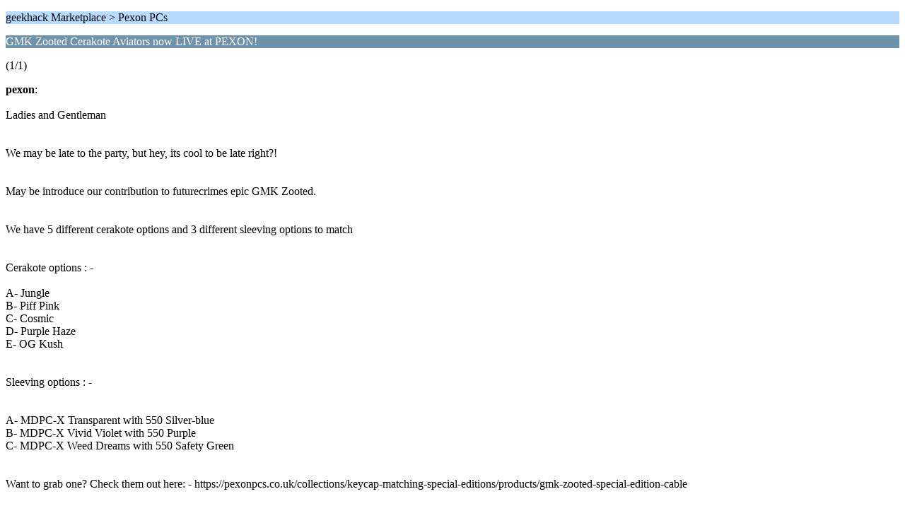

--- FILE ---
content_type: text/html; charset=ISO-8859-1
request_url: https://geekhack.org/index.php?PHPSESSID=oer1n7f6ge01bmtmc4uvoekfp81alhdd&topic=113361.0;wap2
body_size: 794
content:
<?xml version="1.0" encoding="ISO-8859-1"?>
<!DOCTYPE html PUBLIC "-//WAPFORUM//DTD XHTML Mobile 1.0//EN" "http://www.wapforum.org/DTD/xhtml-mobile10.dtd">
<html xmlns="http://www.w3.org/1999/xhtml">
	<head>
		<title>GMK Zooted Cerakote Aviators now LIVE at PEXON! </title>
		<link rel="canonical" href="https://geekhack.org/index.php?topic=113361.0" />
		<link rel="stylesheet" href="https://cdn.geekhack.org/Themes/default/css/wireless.css" type="text/css" />
	</head>
	<body>
		<p class="titlebg">geekhack Marketplace > Pexon PCs</p>
		<p class="catbg">GMK Zooted Cerakote Aviators now LIVE at PEXON! </p>
		<p class="windowbg">(1/1)</p>
		<p class="windowbg">
			<strong>pexon</strong>:
			<br />
			<br />Ladies and Gentleman <br /><br /><br />We may be late to the party, but hey, its cool to be late right?! <br /><br /><br />May be introduce our contribution to futurecrimes epic GMK Zooted. <br /><br /><br />We have 5 different cerakote options and 3 different sleeving options to match<br /><br /><br />Cerakote options : - <br /><br />A- Jungle<br />B- Piff Pink <br />C- Cosmic <br />D- Purple Haze<br />E- OG Kush<br /><br /><br />Sleeving options : -<br /><br /><br />A- MDPC-X Transparent with 550 Silver-blue <br />B- MDPC-X Vivid Violet with 550 Purple<br />C- MDPC-X Weed Dreams with 550 Safety Green<br /><br /><br />Want to grab one? Check them out here: - https://pexonpcs.co.uk/collections/keycap-matching-special-editions/products/gmk-zooted-special-edition-cable<br /><br /><br /><br /><br /><br /><br /><br />
		</p>
		<p class="titlebg">Navigation</p>
		<p class="windowbg">[0] <a href="https://geekhack.org/index.php?PHPSESSID=oer1n7f6ge01bmtmc4uvoekfp81alhdd&amp;board=146.0;wap2" accesskey="0">Message Index</a></p>
		<a href="https://geekhack.org/index.php?PHPSESSID=oer1n7f6ge01bmtmc4uvoekfp81alhdd&amp;topic=113361.0;nowap" rel="nofollow">Go to full version</a>
	</body>
</html>